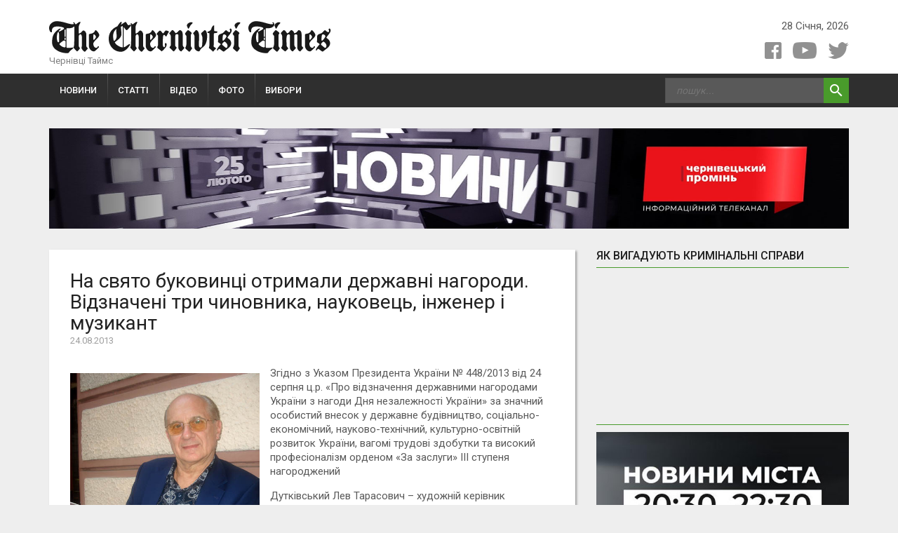

--- FILE ---
content_type: text/html; charset=UTF-8
request_url: https://times.cv.ua/2013/08/24/do-svyata-bukovyntsi-otrymaly-derzhavni-nahorody-vidznacheni-try-chynovnyka-naukovets-inzhener-i-muzykant/
body_size: 12005
content:
<!DOCTYPE HTML>
<html>
    <head>
        <title>На свято буковинці отримали державні нагороди. Відзначені три чиновника, науковець, інженер і музикант - Chernivtsi Times | Новости Черновцы | Chernivtsi Times</title>
        <meta http-equiv="content-type" content="text/html; charset=utf-8" />
        <meta charset="utf-8" />
        <meta name="viewport" content="width=device-width, initial-scale=1, maximum-scale=1, user-scalable=no" />
        <meta name='yandex-verification' content='67003d7d852b82ff' />
        <meta name="google-site-verification" content="yRlG4J9U0cgGN24BURQW-aWcGfpA1WUhuZIkM898lkU" />
        
<!-- This site is optimized with the Yoast WordPress SEO plugin v2.1.1 - https://yoast.com/wordpress/plugins/seo/ -->
<meta name="description" content="На свято буковинці отримали державні нагороди. Відзначені три чиновника, науковець, інженер і музикант - Chernivtsi Times - Новини Чернівців, Новости Черновцы"/>
<meta name="keywords" content="город черновцы, черновцы фото, черновцы украина, новости черновцы, новости черновиц, черновцы онлайн, м чернівці, новини чернівці, місто чернівці, освіта чернівці, буковина чернівці, чернівці відео, чернівці онлайн, новости в черновцах, новости черновцов, фото черновцов, рідне місто, рідне місто чернівці, місто чернівці"/>
<link rel="canonical" href="https://times.cv.ua/2013/08/24/do-svyata-bukovyntsi-otrymaly-derzhavni-nahorody-vidznacheni-try-chynovnyka-naukovets-inzhener-i-muzykant/" />
<script type='application/ld+json'>{"@context":"http:\/\/schema.org","@type":"WebSite","url":"https:\/\/times.cv.ua\/","name":"Chernivtsi Times"}</script>
<!-- / Yoast WordPress SEO plugin. -->

<link rel='dns-prefetch' href='//s.w.org' />
<link rel="alternate" type="application/rss+xml" title="Chernivtsi Times &raquo; На свято буковинці отримали державні нагороди. Відзначені три чиновника, науковець, інженер і музикант Канал коментарів" href="https://times.cv.ua/2013/08/24/do-svyata-bukovyntsi-otrymaly-derzhavni-nahorody-vidznacheni-try-chynovnyka-naukovets-inzhener-i-muzykant/feed/" />
<meta property="og:locale" content="uk_UA" />
<meta property="og:type" content="article"/>
<meta property="og:title" content="На свято буковинці отримали державні нагороди. Відзначені три чиновника, науковець, інженер і музикант"/>

<meta property="og:description" content="Згідно з Указом Президента України № 448/2013 від 24 серпня ц.р. «Про відзначення державними нагородами України з нагоди Дня незалежності України» за значний особистий"/>
<meta property="og:url" content="https://times.cv.ua/2013/08/24/do-svyata-bukovyntsi-otrymaly-derzhavni-nahorody-vidznacheni-try-chynovnyka-naukovets-inzhener-i-muzykant/"/>
<meta property="og:site_name" content="Chernivtsi Times"/>
<meta property="og:image" content="http://times.cv.ua//og_image.php?p=2090.png&r=2606"/>
 
		<script type="text/javascript">
			window._wpemojiSettings = {"baseUrl":"https:\/\/s.w.org\/images\/core\/emoji\/12.0.0-1\/72x72\/","ext":".png","svgUrl":"https:\/\/s.w.org\/images\/core\/emoji\/12.0.0-1\/svg\/","svgExt":".svg","source":{"concatemoji":"https:\/\/times.cv.ua\/wp-includes\/js\/wp-emoji-release.min.js"}};
			!function(e,a,t){var n,r,o,i=a.createElement("canvas"),p=i.getContext&&i.getContext("2d");function s(e,t){var a=String.fromCharCode;p.clearRect(0,0,i.width,i.height),p.fillText(a.apply(this,e),0,0);e=i.toDataURL();return p.clearRect(0,0,i.width,i.height),p.fillText(a.apply(this,t),0,0),e===i.toDataURL()}function c(e){var t=a.createElement("script");t.src=e,t.defer=t.type="text/javascript",a.getElementsByTagName("head")[0].appendChild(t)}for(o=Array("flag","emoji"),t.supports={everything:!0,everythingExceptFlag:!0},r=0;r<o.length;r++)t.supports[o[r]]=function(e){if(!p||!p.fillText)return!1;switch(p.textBaseline="top",p.font="600 32px Arial",e){case"flag":return s([55356,56826,55356,56819],[55356,56826,8203,55356,56819])?!1:!s([55356,57332,56128,56423,56128,56418,56128,56421,56128,56430,56128,56423,56128,56447],[55356,57332,8203,56128,56423,8203,56128,56418,8203,56128,56421,8203,56128,56430,8203,56128,56423,8203,56128,56447]);case"emoji":return!s([55357,56424,55356,57342,8205,55358,56605,8205,55357,56424,55356,57340],[55357,56424,55356,57342,8203,55358,56605,8203,55357,56424,55356,57340])}return!1}(o[r]),t.supports.everything=t.supports.everything&&t.supports[o[r]],"flag"!==o[r]&&(t.supports.everythingExceptFlag=t.supports.everythingExceptFlag&&t.supports[o[r]]);t.supports.everythingExceptFlag=t.supports.everythingExceptFlag&&!t.supports.flag,t.DOMReady=!1,t.readyCallback=function(){t.DOMReady=!0},t.supports.everything||(n=function(){t.readyCallback()},a.addEventListener?(a.addEventListener("DOMContentLoaded",n,!1),e.addEventListener("load",n,!1)):(e.attachEvent("onload",n),a.attachEvent("onreadystatechange",function(){"complete"===a.readyState&&t.readyCallback()})),(n=t.source||{}).concatemoji?c(n.concatemoji):n.wpemoji&&n.twemoji&&(c(n.twemoji),c(n.wpemoji)))}(window,document,window._wpemojiSettings);
		</script>
		<style type="text/css">
img.wp-smiley,
img.emoji {
	display: inline !important;
	border: none !important;
	box-shadow: none !important;
	height: 1em !important;
	width: 1em !important;
	margin: 0 .07em !important;
	vertical-align: -0.1em !important;
	background: none !important;
	padding: 0 !important;
}
</style>
	<link rel='stylesheet' id='wp-block-library-css'  href='https://times.cv.ua/wp-includes/css/dist/block-library/style.min.css' type='text/css' media='all' />
<link rel='stylesheet' id='cfblbcss-css'  href='https://times.cv.ua/wp-content/plugins/cardoza-facebook-like-box/cardozafacebook.css' type='text/css' media='all' />
<link rel='stylesheet' id='contact-form-7-css'  href='https://times.cv.ua/wp-content/plugins/contact-form-7/includes/css/styles.css' type='text/css' media='all' />
<link rel='stylesheet' id='sedlex_styles-css'  href='https://times.cv.ua/wp-content/sedlex/inline_styles/7caff4436c4805cb04ede7b5e914538236ef8f9e.css' type='text/css' media='all' />
<script type='text/javascript' src='https://times.cv.ua/wp-includes/js/jquery/jquery.js'></script>
<script type='text/javascript' src='https://times.cv.ua/wp-includes/js/jquery/jquery-migrate.min.js'></script>
<script type='text/javascript' src='https://times.cv.ua/wp-content/plugins/cardoza-facebook-like-box/cardozafacebook.js'></script>
<script type='text/javascript' src='https://times.cv.ua/wp-content/sedlex/inline_scripts/563db29124ec7d5082fcfe949afba44d5bcb3675.js'></script>
<!-- OG: 2.9.2 -->
<link rel="image_src" href="https://times.cv.ua/wp-content/uploads/2013/08/img_26074_2_1.jpg" /><meta itemprop="image" content="https://times.cv.ua/wp-content/uploads/2013/08/img_26074_2_1.jpg" /><meta name="msapplication-TileImage" content="https://times.cv.ua/wp-content/uploads/2013/08/img_26074_2_1.jpg" /><meta property="og:image" content="https://times.cv.ua/wp-content/uploads/2013/08/img_26074_2_1.jpg" /><meta property="og:image:secure_url" content="https://times.cv.ua/wp-content/uploads/2013/08/img_26074_2_1.jpg" /><meta property="og:image:width" content="450" /><meta property="og:image:height" content="451" /><meta property="og:image:alt" content="img_26074_2_1" /><meta property="og:image:type" content="image/jpeg" /><meta property="og:description" content="Згідно з Указом Президента України № 448/2013 від 24 серпня ц.р. «Про відзначення державними нагородами України з нагоди Дня незалежності України» за значний особистий внесок у державне будівництво, соціально-економічний, науково-технічний, культурно-освітній розвиток України, вагомі трудові здобутки та високий професіоналізм орденом «За заслуги» ІІІ ступеня нагороджений Дутківський Лев Тарасович - художній керівник Чернівецької обласної філармонії, Крищенко..." /><meta property="og:type" content="article" /><meta property="og:locale" content="uk" /><meta property="og:site_name" content="Chernivtsi Times" /><meta property="og:title" content="На свято буковинці отримали державні нагороди. Відзначені три чиновника, науковець, інженер і музикант" /><meta property="og:url" content="https://times.cv.ua/2013/08/24/do-svyata-bukovyntsi-otrymaly-derzhavni-nahorody-vidznacheni-try-chynovnyka-naukovets-inzhener-i-muzykant/" /><meta property="og:updated_time" content="2013-08-24T21:39:23+02:00" /><meta property="article:published_time" content="2013-08-24T19:35:31+00:00" /><meta property="article:modified_time" content="2013-08-24T19:39:23+00:00" /><meta property="article:author" content="https://times.cv.ua/author/editor/" /><meta property="article:section" content="Новини" /><meta property="twitter:partner" content="ogwp" /><meta property="twitter:card" content="summary" /><meta property="twitter:title" content="На свято буковинці отримали державні нагороди. Відзначені три чиновника, науковець, інженер і музикант" /><meta property="twitter:description" content="Згідно з Указом Президента України № 448/2013 від 24 серпня ц.р. «Про відзначення державними нагородами України з нагоди Дня незалежності України» за значний особистий внесок у державне будівництво, соціально-економічний, науково-технічний, культурно-освітній розвиток України, вагомі трудові..." /><meta property="twitter:url" content="https://times.cv.ua/2013/08/24/do-svyata-bukovyntsi-otrymaly-derzhavni-nahorody-vidznacheni-try-chynovnyka-naukovets-inzhener-i-muzykant/" /><meta property="twitter:image" content="https://times.cv.ua/wp-content/uploads/2013/08/img_26074_2_1.jpg" /><meta property="profile:first_name" content="Editor" /><meta property="profile:username" content="Editor" /><!-- /OG -->
<link rel='https://api.w.org/' href='https://times.cv.ua/wp-json/' />
<link rel='shortlink' href='https://times.cv.ua/?p=2090' />
<link rel="alternate" type="application/json+oembed" href="https://times.cv.ua/wp-json/oembed/1.0/embed?url=https%3A%2F%2Ftimes.cv.ua%2F2013%2F08%2F24%2Fdo-svyata-bukovyntsi-otrymaly-derzhavni-nahorody-vidznacheni-try-chynovnyka-naukovets-inzhener-i-muzykant%2F" />
<link rel="alternate" type="text/xml+oembed" href="https://times.cv.ua/wp-json/oembed/1.0/embed?url=https%3A%2F%2Ftimes.cv.ua%2F2013%2F08%2F24%2Fdo-svyata-bukovyntsi-otrymaly-derzhavni-nahorody-vidznacheni-try-chynovnyka-naukovets-inzhener-i-muzykant%2F&#038;format=xml" />

<script type="text/javascript">var _sf_startpt=(new Date()).getTime()</script>
        <link rel="icon" type="image/x-icon" href="/wp-content/themes/timesCvUa/images/logo.png">
        <link rel="pingback" href="https://times.cv.ua/xmlrpc.php" />
        <link href='https://fonts.googleapis.com/css?family=Roboto:400,700,300,500,900' rel='stylesheet' type='text/css' />
        <link rel="stylesheet" type="text/css" href="https://cdnjs.cloudflare.com/ajax/libs/twitter-bootstrap/3.3.6/css/bootstrap.min.css" />
        <link rel="stylesheet" type="text/css" href="https://times.cv.ua/wp-content/themes/timesCvUa/style.css"/>
        <script src=https://cdnjs.cloudflare.com/ajax/libs/twitter-bootstrap/3.3.6/js/bootstrap.min.js></script>
        <script src="https://times.cv.ua/wp-content/themes/timesCvUa/js/times.js"></script>
<script type="text/javascript">
  var _gaq = _gaq || [];
  _gaq.push(['_setAccount', 'UA-41386473-1']);
  _gaq.push(['_trackPageview']);

  (function() {
    var ga = document.createElement('script'); ga.type = 'text/javascript'; ga.async = true;
    ga.src = ('https:' == document.location.protocol ? 'https://ssl' : 'http://www') + '.google-analytics.com/ga.js';
    var s = document.getElementsByTagName('script')[0]; s.parentNode.insertBefore(ga, s);
  })();
</script>
        <!-- Скопируйте и вставьте этот тег в раздел head кода HTML -->
        <script async src="https://securepubads.g.doubleclick.net/tag/js/gpt.js"></script>
        <script>
            window.googletag = window.googletag || {cmd: []};
            googletag.cmd.push(function() {
                googletag.defineSlot('/17774365/partner_times.cv.ua_300x250_1', [300, 250], 'div-gpt-ad-1614695031840-0').addService(googletag.pubads());
                googletag.pubads().enableSingleRequest();
                googletag.pubads().collapseEmptyDivs();
                googletag.enableServices();
            });
        </script>
		<!-- Quantcast Choice. Consent Manager Tag v2.0 (for TCF 2.0) -->
<script type="text/javascript" async="true">
(function() {
    var host = 'www.themoneytizer.com';
    var element = document.createElement('script');
    var firstScript = document.getElementsByTagName('script')[0];
    var url = 'https://quantcast.mgr.consensu.org'
        .concat('/choice/', '6Fv0cGNfc_bw8', '/', host, '/choice.js')
    var uspTries = 0;
    var uspTriesLimit = 3;
    element.async = true;
    element.type = 'text/javascript';
    element.src = url;

    firstScript.parentNode.insertBefore(element, firstScript);

    function makeStub() {
        var TCF_LOCATOR_NAME = '__tcfapiLocator';
        var queue = [];
        var win = window;
        var cmpFrame;

        function addFrame() {
            var doc = win.document;
            var otherCMP = !!(win.frames[TCF_LOCATOR_NAME]);

            if (!otherCMP) {
                if (doc.body) {
                    var iframe = doc.createElement('iframe');

                    iframe.style.cssText = 'display:none';
                    iframe.name = TCF_LOCATOR_NAME;
                    doc.body.appendChild(iframe);
                } else {
                    setTimeout(addFrame, 5);
                }
            }
            return !otherCMP;
        }

        function tcfAPIHandler() {
            var gdprApplies;
            var args = arguments;

            if (!args.length) {
                return queue;
            } else if (args[0] === 'setGdprApplies') {
                if (
                    args.length > 3 &&
                    args[2] === 2 &&
                    typeof args[3] === 'boolean'
                ) {
                    gdprApplies = args[3];
                    if (typeof args[2] === 'function') {
                        args[2]('set', true);
                    }
                }
            } else if (args[0] === 'ping') {
                var retr = {
                    gdprApplies: gdprApplies,
                    cmpLoaded: false,
                    cmpStatus: 'stub'
                };

                if (typeof args[2] === 'function') {
                    args[2](retr);
                }
            } else {
                queue.push(args);
            }
        }

        function postMessageEventHandler(event) {
            var msgIsString = typeof event.data === 'string';
            var json = {};

            try {
                if (msgIsString) {
                    json = JSON.parse(event.data);
                } else {
                    json = event.data;
                }
            } catch (ignore) {}

            var payload = json.__tcfapiCall;

            if (payload) {
                window.__tcfapi(
                    payload.command,
                    payload.version,
                    function(retValue, success) {
                        var returnMsg = {
                            __tcfapiReturn: {
                                returnValue: retValue,
                                success: success,
                                callId: payload.callId
                            }
                        };
                        if (msgIsString) {
                            returnMsg = JSON.stringify(returnMsg);
                        }
                        event.source.postMessage(returnMsg, '*');
                    },
                    payload.parameter
                );
            }
        }

        while (win) {
            try {
                if (win.frames[TCF_LOCATOR_NAME]) {
                    cmpFrame = win;
                    break;
                }
            } catch (ignore) {}

            if (win === window.top) {
                break;
            }
            win = win.parent;
        }
        if (!cmpFrame) {
            addFrame();
            win.__tcfapi = tcfAPIHandler;
            win.addEventListener('message', postMessageEventHandler, false);
        }
    };

    if (typeof module !== 'undefined') {
        module.exports = makeStub;
    } else {
        makeStub();
    }

    var uspStubFunction = function() {
        var arg = arguments;
        if (typeof window.__uspapi !== uspStubFunction) {
            setTimeout(function() {
                if (typeof window.__uspapi !== 'undefined') {
                    window.__uspapi.apply(window.__uspapi, arg);
                }
            }, 500);
        }
    };

    var checkIfUspIsReady = function() {
        uspTries++;
        if (window.__uspapi === uspStubFunction && uspTries < uspTriesLimit) {
            console.warn('USP is not accessible');
        } else {
            clearInterval(uspInterval);
        }
    };

    if (typeof window.__uspapi === 'undefined') {
        window.__uspapi = uspStubFunction;
        var uspInterval = setInterval(checkIfUspIsReady, 6000);
    }
})();
</script>
<!-- End Quantcast Choice. Consent Manager Tag v2.0 (for TCF 2.0) -->

    </head>
    <body>
        
<!--# logo #-->
        <div class="logoWrapper">
            <div class="container">
                <div class="row">
                    <div class="col-sm-7 col-xs-12">
                        <a href="https://times.cv.ua" id="logo">
                            <span>Чернівці Таймс</span>
                        </a>
                    </div>
                    <div class="col-sm-5 hidden-xs text-right">
                        <span style="display: block; width: 100%; margin-bottom: -15px;">
                        28 Січня, 2026                        </span>
                        <div class="socials-menu">
                            <a href="http://www.facebook.com/chernivtsitimes" class="facebook" target="_blank" title="times.cv.ua on Facebook"></a>
                            <a href="http://www.youtube.com/channel/UC_07Zbp34gLbxZHaThjeRJA" class="youtube" target="_blank" title="times.cv.ua on Youtube"></a>
                            <a href="http://twitter.com/chernivtsitimes" class="tw" target="_blank" title="times.cv.ua on twitter"></a>
                        </div>
                    </div>
                </div>
            </div>
        </div>
        <!--# end logo #-->

        <!--# menubar #-->
        <div id="menubar">
            <div class="container">
                <div class="row">
                    <div class="col-md-9 col-sm-6 col-xs-3">
                        <span id="hamburger" class="glyphicon glyphicon-menu-hamburger"></span>
                        <div class="menu-mainmenu-container"><ul id="menu-mainmenu" class="menu"><li id="menu-item-53" class="menu-item menu-item-type-taxonomy menu-item-object-category current-post-ancestor current-menu-parent current-post-parent menu-item-53"><a href="https://times.cv.ua/category/news/">Новини</a></li>
<li id="menu-item-54" class="menu-item menu-item-type-taxonomy menu-item-object-category menu-item-54"><a href="https://times.cv.ua/category/posts/">Статті</a></li>
<li id="menu-item-108738" class="menu-item menu-item-type-taxonomy menu-item-object-category menu-item-108738"><a href="https://times.cv.ua/category/video/">Відео</a></li>
<li id="menu-item-108739" class="menu-item menu-item-type-taxonomy menu-item-object-category menu-item-108739"><a href="https://times.cv.ua/category/photo-of-day/">Фото</a></li>
<li id="menu-item-164104" class="menu-item menu-item-type-taxonomy menu-item-object-category menu-item-164104"><a href="https://times.cv.ua/category/vybory/">Вибори</a></li>
</ul></div>                    </div>
                    <div class="col-md-3 col-sm-6 col-xs-9 searchForm">
                        <form action="https://times.cv.ua/" >
    <input type="submit" value="" />
	<input type="text" name="s" value="" placeholder="пошук..." />
</form>                    </div>
                </div>
            </div>
        </div>
        <!--# end menubar #-->

<style>
#goldRabbit{
max-width: 1140px;
width: 90%;
margin: -15px auto 30px auto;
}

#goldRabbitt img{
max-width: 100%;
}
</style>

<div id='goldRabbit'>
<div id="banner-5" class="widget shailan_banner_widget">			
						<!-- Image Banner Widget by shailan v1.4.4 on WP369-->
			<a href="https://promin.cv.ua/" target="_self" ><img src="https://times.cv.ua/wp-content/uploads/2021/07/banner_promin_1024.jpg" alt="" title="" class="banner-image" width="100%" /></a>			<!-- /Image Banner Widget -->
			</div></div>

        
        <!--# content #-->
        <div id="content">
            <div class="container">
                <div class="row">
                    <div class="col-lg-8 col-md-8 col-sm-12 col-xs-12 articleView" id="newsLine">
                        <div>

                                                    <h1>На свято буковинці отримали державні нагороди. Відзначені три чиновника, науковець, інженер і музикант</h1>
                            <div class="itemInfo">
                                <span class="news-date">24.08.2013</span>
                            </div>
                            <div class="socialsArticle">
                            
                            </div>
                            <div class="articleContent">
                                
                                <p><img class="wp-image-2092 alignleft" alt="img_26074_2_1" src="http://times.cv.ua/wp-content/uploads/2013/08/img_26074_2_1.jpg" width="270" height="271" />Згідно з Указом Президента України № 448/2013 від 24 серпня ц.р. «Про відзначення державними нагородами України з нагоди Дня незалежності України» за значний особистий внесок у державне будівництво, соціально-економічний, науково-технічний, культурно-освітній розвиток України, вагомі трудові здобутки та високий професіоналізм орденом «За заслуги» ІІІ ступеня нагороджений</p>
<p>Дутківський Лев Тарасович &#8211; художній керівник Чернівецької обласної філармонії, Крищенко Кирило Євгенович &#8211; заступник голови – директор Департаменту фінансів Чернівецької обласної державної адміністрації, Черниш Юрій Петрович &#8211; начальник Чернівецької митниці Міністерства доходів і зборів України.</p>
<p>Звання «Заслужений будівельник України» присвоєно Кондратюку Вадиму Петровичу &#8211; інженерові відділу філії «Дирекція з будівництва Дністровської ГАЕС» акціонерного товариства «Укргідроенерго», звання «Заслужений діяч науки і техніки України» присвоєно Ушенку Олександру Григоровичу &#8211; проректорові Чернівецького національного університету імені Юрія Федьковича, доктору фізико-математичних наук, професорові, звання «Заслужений працівник культури України» &#8211; Петрусяку Івану Васильовичу &#8211; начальнику управління культури Чернівецької обласної державної адміністрації.</p>
<p>На фото: Лев Дутківський</p>
<p>Джерело фото: &#8221; Час і події&#8221;</p>
                                <!--#
                                <div class="videoContent">
                                    <iframe width="560" height="315" src="https://www.youtube.com/embed/2VwXnHHKE9M" frameborder="0" allowfullscreen></iframe>
                                </div>#-->
                            <div class="socialsArticle">
                            <div class="ya-share2" data-services="vkontakte,facebook,odnoklassniki,twitter"></div>
                            </div>

                            </div>

                                                            
                       
                       
                                                
                        <!--# add comment #-->
                        <div id="add_comment">
                            	<div id="respond" class="comment-respond">
		<h3 id="reply-title" class="comment-reply-title">Залишити відповідь <small><a rel="nofollow" id="cancel-comment-reply-link" href="/2013/08/24/do-svyata-bukovyntsi-otrymaly-derzhavni-nahorody-vidznacheni-try-chynovnyka-naukovets-inzhener-i-muzykant/#respond" style="display:none;">Скасувати відповідь</a></small></h3>			<form action="https://times.cv.ua/wp-comments-post.php" method="post" id="commentform" class="comment-form" novalidate>
				<p class="comment-notes"><span id="email-notes">Ваша e-mail адреса не оприлюднюватиметься.</span></p><p class="comment-form-comment"><label for="comment">Коментар</label> <textarea id="comment" name="comment" cols="45" rows="8" maxlength="65525" required="required"></textarea></p><p class="comment-form-author"><label for="author">Ім’я</label> <input id="author" name="author" type="text" value="" size="30" maxlength="245" /></p>
<p class="comment-form-email"><label for="email">Email</label> <input id="email" name="email" type="email" value="" size="30" maxlength="100" aria-describedby="email-notes" /></p>
<p class="comment-form-url"><label for="url">Сайт</label> <input id="url" name="url" type="url" value="" size="30" maxlength="200" /></p>
<p class="comment-form-cookies-consent"><input id="wp-comment-cookies-consent" name="wp-comment-cookies-consent" type="checkbox" value="yes" /><label for="wp-comment-cookies-consent">Зберегти моє ім'я, e-mail, та адресу сайту в цьому браузері для моїх подальших коментарів.</label></p>
<p class="form-submit"><input name="submit" type="submit" id="submit" class="submit" value="Опублікувати коментар" /> <input type='hidden' name='comment_post_ID' value='2090' id='comment_post_ID' />
<input type='hidden' name='comment_parent' id='comment_parent' value='0' />
</p><p style="display: none;"><input type="hidden" id="akismet_comment_nonce" name="akismet_comment_nonce" value="453cb86fe2" /></p><p style="display: none !important;"><label>&#916;<textarea name="ak_hp_textarea" cols="45" rows="8" maxlength="100"></textarea></label><input type="hidden" id="ak_js_1" name="ak_js" value="64"/><script>document.getElementById( "ak_js_1" ).setAttribute( "value", ( new Date() ).getTime() );</script></p>			</form>
			</div><!-- #respond -->
	                            <div style="font-size: 12px; color:rgba(0,0,0,.3);">
                            Щоб додати фото у коментар, необхідно в текст вставити ссилку на фото.
                            </div>
                        </div>
                        
                        <!--# end add comment #-->
                        </div>
                    </div>
                    <div class="col-lg-4 col-md-4 col-sm-12 col-xs-12 sidebarWrapper">
                        <div id="youtube_responsive-3" class="widget widget_youtube_responsive"><h2 class="widgettitle">Як вигадують кримінальні справи</h2><object  class='StefanoAI-youtube-responsive fitvidsignore ' width='160' height='90' style='' data-ratio="1.7777777778" type='application/video'><div data-iframe='StefanoAI-youtube-widget-responsive' data-id='StefanoAI-youtube-1' data-class='StefanoAI-youtube-responsive ' data-width='160' data-height='90' data-src='//www.youtube.com/embed/lLXTOBaKnuU?&amp;autohide=2&amp;color=red&amp;controls=1&amp;disablekb=0&amp;fs=0&amp;iv_load_policy=3&amp;modestbranding=1&amp;rel=0&amp;theme=dark&amp;vq=default' data- data-style='border:none;'></div></object></div><div id="banner-4" class="widget shailan_banner_widget">			
			<h2 class="widgettitle"> </h2>			<!-- Image Banner Widget by shailan v1.4.4 on WP369-->
			<a href="https://www.youtube.com/playlist?list=PLKMjMeUMzcsNOxIztkGfj2L88SCH2hwgZ" target="_blank" ><img src="https://times.cv.ua/wp-content/uploads/2021/07/banner_news.jpg" alt="" title="" class="banner-image" width="100%" /></a>			<!-- /Image Banner Widget -->
			</div><style>
.rpwe-block ul{list-style:none!important;margin-left:0!important;padding-left:0!important;}.rpwe-block li{border-bottom:1px solid #eee;margin-bottom:10px;padding-bottom:10px;list-style-type: none;}.rpwe-block a{display:inline!important;text-decoration:none;}.rpwe-block h3{background:none!important;clear:none;margin-bottom:0!important;margin-top:0!important;font-weight:400;font-size:12px!important;line-height:1.5em;}.rpwe-thumb{border:1px solid #EEE!important;box-shadow:none!important;margin:2px 10px 2px 0;padding:3px!important;}.rpwe-summary{font-size:12px;}.rpwe-time{color:#bbb;font-size:11px;}.rpwe-comment{color:#bbb;font-size:11px;padding-left:5px;}.rpwe-alignleft{display:inline;float:left;}.rpwe-alignright{display:inline;float:right;}.rpwe-aligncenter{display:block;margin-left: auto;margin-right: auto;}.rpwe-clearfix:before,.rpwe-clearfix:after{content:"";display:table !important;}.rpwe-clearfix:after{clear:both;}.rpwe-clearfix{zoom:1;}
</style>
	<div id="rpwe_widget-2" class="widget rpwe_widget recent-posts-extended"><h2 class="widgettitle">Останні новини</h2><div  class="rpwe-block "><ul class="rpwe-ul"><li class="rpwe-li rpwe-clearfix"><h3 class="rpwe-title"><a href="https://times.cv.ua/2026/01/25/zamorozhuvannya-produktiv-scho-mozhna-zamorozhuvaty-a-scho-krasche-ne-varto/" title="Permalink to Заморожування продуктів: що можна заморожувати, а що краще не варто?" rel="bookmark">Заморожування продуктів: що можна заморожувати, а що краще не варто?</a></h3><time class="rpwe-time published" datetime="2026-01-25T16:39:08+02:00">25.01.2026</time></li><li class="rpwe-li rpwe-clearfix"><a class="rpwe-img" href="https://times.cv.ua/2026/01/20/batkivschyna-ta-ruh-savefop-pidpysaly-memorandum-pro-spivpratsyu-dlya-zahystu-fopiv/"  rel="bookmark"><img class="rpwe-alignleft rpwe-thumb" src="https://times.cv.ua/wp-content/uploads/2026/01/1768220343_apm0261-96x57.jpg" alt="«Батьківщина» та рух SaveФОП підписали меморандум про співпрацю для захисту ФОПів"></a><h3 class="rpwe-title"><a href="https://times.cv.ua/2026/01/20/batkivschyna-ta-ruh-savefop-pidpysaly-memorandum-pro-spivpratsyu-dlya-zahystu-fopiv/" title="Permalink to «Батьківщина» та рух SaveФОП підписали меморандум про співпрацю для захисту ФОПів" rel="bookmark">«Батьківщина» та рух SaveФОП підписали меморандум про співпрацю для захисту ФОПів</a></h3><time class="rpwe-time published" datetime="2026-01-20T14:25:25+02:00">20.01.2026</time></li><li class="rpwe-li rpwe-clearfix"><a class="rpwe-img" href="https://times.cv.ua/2026/01/16/169931/"  rel="bookmark"><img class="rpwe-alignleft rpwe-thumb" src="https://times.cv.ua/wp-content/uploads/2026/01/Karl-redet-mit-AM-820x312-96x37.jpg" alt=""></a><h3 class="rpwe-title"><a href="https://times.cv.ua/2026/01/16/169931/" title="Permalink to " rel="bookmark"></a></h3><time class="rpwe-time published" datetime="2026-01-16T10:15:01+02:00">16.01.2026</time></li><li class="rpwe-li rpwe-clearfix"><a class="rpwe-img" href="https://times.cv.ua/2026/01/09/ukrajinska-komanda-peredala-mashynu-shvydkoji-dopomohy-143-ombr/"  rel="bookmark"><img class="rpwe-alignleft rpwe-thumb" src="https://times.cv.ua/wp-content/uploads/2026/01/1767948223_5400023383417753810-96x53.jpg" alt="«Українська команда» передала машину «швидкої допомоги» 143 ОМБр"></a><h3 class="rpwe-title"><a href="https://times.cv.ua/2026/01/09/ukrajinska-komanda-peredala-mashynu-shvydkoji-dopomohy-143-ombr/" title="Permalink to «Українська команда» передала машину «швидкої допомоги» 143 ОМБр" rel="bookmark">«Українська команда» передала машину «швидкої допомоги» 143 ОМБр</a></h3><time class="rpwe-time published" datetime="2026-01-09T21:19:39+02:00">09.01.2026</time></li><li class="rpwe-li rpwe-clearfix"><a class="rpwe-img" href="https://times.cv.ua/2026/01/02/palatnyj-na-novyj-rik-peredav-na-front-vid-ukrajinskoji-komandy-novu-partiyu-droniv-28-ta-63-bryhadam/"  rel="bookmark"><img class="rpwe-alignleft rpwe-thumb" src="https://times.cv.ua/wp-content/uploads/2026/01/1767378347_1767286800-3679-96x64.jpg" alt="Палатний на Новий рік передав на фронт від &#8220;Української команди&#8221; нову партію дронів 28 та 63 бригадам"></a><h3 class="rpwe-title"><a href="https://times.cv.ua/2026/01/02/palatnyj-na-novyj-rik-peredav-na-front-vid-ukrajinskoji-komandy-novu-partiyu-droniv-28-ta-63-bryhadam/" title="Permalink to Палатний на Новий рік передав на фронт від &#8220;Української команди&#8221; нову партію дронів 28 та 63 бригадам" rel="bookmark">Палатний на Новий рік передав на фронт від &#8220;Української команди&#8221; нову партію дронів 28 та 63 бригадам</a></h3><time class="rpwe-time published" datetime="2026-01-02T16:26:18+02:00">02.01.2026</time></li><li class="rpwe-li rpwe-clearfix"><h3 class="rpwe-title"><a href="https://times.cv.ua/2026/01/02/dlya-mvf-potribno-zbalansuvannya-byudzhetu-a-ne-vbyvaty-svij-serednij-klas-tymoshenko/" title="Permalink to Для МВФ потрібно збалансування бюджету, а не вбивати свій середній клас, &#8211; Тимошенко" rel="bookmark">Для МВФ потрібно збалансування бюджету, а не вбивати свій середній клас, &#8211; Тимошенко</a></h3><time class="rpwe-time published" datetime="2026-01-02T12:47:21+02:00">02.01.2026</time></li><li class="rpwe-li rpwe-clearfix"><a class="rpwe-img" href="https://times.cv.ua/2026/01/01/klychko-zustriv-novyj-rik-z-bijtsyamy-na-fronti-i-pryviz-dopomohu-vid-kyyan-13-pidrozdilam/"  rel="bookmark"><img class="rpwe-alignleft rpwe-thumb" src="https://times.cv.ua/wp-content/uploads/2026/01/1767274500_1767265924-1731-96x54.jpg" alt="Кличко зустрів Новий рік з бійцями на фронті і привіз допомогу від киян 13 підрозділам"></a><h3 class="rpwe-title"><a href="https://times.cv.ua/2026/01/01/klychko-zustriv-novyj-rik-z-bijtsyamy-na-fronti-i-pryviz-dopomohu-vid-kyyan-13-pidrozdilam/" title="Permalink to Кличко зустрів Новий рік з бійцями на фронті і привіз допомогу від киян 13 підрозділам" rel="bookmark">Кличко зустрів Новий рік з бійцями на фронті і привіз допомогу від киян 13 підрозділам</a></h3><time class="rpwe-time published" datetime="2026-01-01T17:23:23+02:00">01.01.2026</time></li><li class="rpwe-li rpwe-clearfix"><a class="rpwe-img" href="https://times.cv.ua/2025/12/30/tymoshenko-referendum-i-vybory-%e2%80%95-tilky-pislya-prypynennnya-vohnyu-i-nadannya-harantij-bezpeky/"  rel="bookmark"><img class="rpwe-alignleft rpwe-thumb" src="https://times.cv.ua/wp-content/uploads/2025/12/1759925435_screenshot-at-oct-08-15-09-27-96x48.png" alt="Тимошенко: &#8220;Референдум і вибори ― тільки після припиненння вогню і надання гарантій безпеки&#8221;"></a><h3 class="rpwe-title"><a href="https://times.cv.ua/2025/12/30/tymoshenko-referendum-i-vybory-%e2%80%95-tilky-pislya-prypynennnya-vohnyu-i-nadannya-harantij-bezpeky/" title="Permalink to Тимошенко: &#8220;Референдум і вибори ― тільки після припиненння вогню і надання гарантій безпеки&#8221;" rel="bookmark">Тимошенко: &#8220;Референдум і вибори ― тільки після припиненння вогню і надання гарантій безпеки&#8221;</a></h3><time class="rpwe-time published" datetime="2025-12-30T16:22:28+02:00">30.12.2025</time></li><li class="rpwe-li rpwe-clearfix"><a class="rpwe-img" href="https://times.cv.ua/2025/12/11/batkivschyna-initsiyuje-zaprovadzhennya-moratoriyu-na-pidvyschennya-podatkiv-dlya-maloho-ta-serednoho-biznesu/"  rel="bookmark"><img class="rpwe-alignleft rpwe-thumb" src="https://times.cv.ua/wp-content/uploads/2025/12/Знімок-екрана-2025-12-11-о-15.45.23-96x54.png" alt="«Батьківщина» ініціює запровадження мораторію на підвищення податків для малого та середнього бізнесу"></a><h3 class="rpwe-title"><a href="https://times.cv.ua/2025/12/11/batkivschyna-initsiyuje-zaprovadzhennya-moratoriyu-na-pidvyschennya-podatkiv-dlya-maloho-ta-serednoho-biznesu/" title="Permalink to «Батьківщина» ініціює запровадження мораторію на підвищення податків для малого та середнього бізнесу" rel="bookmark">«Батьківщина» ініціює запровадження мораторію на підвищення податків для малого та середнього бізнесу</a></h3><time class="rpwe-time published" datetime="2025-12-11T15:49:19+02:00">11.12.2025</time></li><li class="rpwe-li rpwe-clearfix"><a class="rpwe-img" href="https://times.cv.ua/2025/12/02/u-chernivtsyah-zapratsyuvala-rezydentsiya-svyatoho-mykolaya/"  rel="bookmark"><img class="rpwe-alignleft rpwe-thumb" src="https://times.cv.ua/wp-content/uploads/2025/12/1764677049_znimok-ekrana-2025-12-02-140225-96x57.png" alt="У Чернівцях запрацювала резиденція святого Миколая"></a><h3 class="rpwe-title"><a href="https://times.cv.ua/2025/12/02/u-chernivtsyah-zapratsyuvala-rezydentsiya-svyatoho-mykolaya/" title="Permalink to У Чернівцях запрацювала резиденція святого Миколая" rel="bookmark">У Чернівцях запрацювала резиденція святого Миколая</a></h3><time class="rpwe-time published" datetime="2025-12-02T19:31:17+02:00">02.12.2025</time></li></ul></div><!-- Generated by http://wordpress.org/plugins/recent-posts-widget-extended/ --></div>                        
                    </div>
                </div>
            </div>
        </div>
        <!--# end content #-->


        <!--# footer #-->
        <div id="footer">
            <div class="container">
                <div class="row">
                    <div class="col-md-8 col-sm-6 col-xs-12">
                        <div class="fmenu">
                            <div class="menu-mainmenu-container"><ul id="menu-mainmenu-1" class="menu"><li class="menu-item menu-item-type-taxonomy menu-item-object-category current-post-ancestor current-menu-parent current-post-parent menu-item-53"><a href="https://times.cv.ua/category/news/">Новини</a></li>
<li class="menu-item menu-item-type-taxonomy menu-item-object-category menu-item-54"><a href="https://times.cv.ua/category/posts/">Статті</a></li>
<li class="menu-item menu-item-type-taxonomy menu-item-object-category menu-item-108738"><a href="https://times.cv.ua/category/video/">Відео</a></li>
<li class="menu-item menu-item-type-taxonomy menu-item-object-category menu-item-108739"><a href="https://times.cv.ua/category/photo-of-day/">Фото</a></li>
<li class="menu-item menu-item-type-taxonomy menu-item-object-category menu-item-164104"><a href="https://times.cv.ua/category/vybory/">Вибори</a></li>
</ul></div>                        </div>
                        <div class="copyright">
                            © 2013—2021 <a href="/">The Chernivtsi Times</a> — Всі права захищені <span>|</span> E-mail: <a href="mailto:info@promin.cv.ua">info@promin.cv.ua</a>
                        </div>
                    </div>
                    <div class="col-md-4 col-sm-6 col-xs-12 socials">
                        <div class="socials-menu">
                            <a href="http://www.facebook.com/chernivtsitimes" class="facebook" target="_blank" title="times.cv.ua on Facebook"></a>
                            <a href="http://www.youtube.com/channel/UC_07Zbp34gLbxZHaThjeRJA" class="youtube" target="_blank" title="times.cv.ua on Youtube"></a>
                            <a href="http://twitter.com/chernivtsitimes" class="tw" target="_blank" title="times.cv.ua on twitter"></a>
                        </div>
                        <div class="developer-link">
                            Дизайн: <a href="mailto:cv.developer2016@gmail.com" target="_blank" rel="nofollow" class="developer-link">cv.developer2016@gmail.com</a>
                        </div>
                    </div>
                </div>
            </div>
            	<script>
			var modal = document.getElementById('cfblb_modal');
		if(modal)
		{
				var span = document.getElementsByClassName("cfblb_close")[0];

				span.onclick = function() {
					modal.style.display = "none";
				}
				
				window.onclick = function(event) {
					if (event.target == modal) {
						modal.style.display = "none";
					}
				}
		}		
	</script>
		<script type="text/javascript">
						var _sf_async_config={};
			_sf_async_config.uid = 84823;
			_sf_async_config.domain = "times.cv.ua";
			_sf_async_config.useCanonical = true;
				(function(){
			        function loadChartbeat() {
					window._sf_endpt=(new Date()).getTime();
					var e = document.createElement('script');
					e.setAttribute('language', 'javascript');
					e.setAttribute('type', 'text/javascript');
					e.setAttribute('src', '//static.chartbeat.com/js/chartbeat.js');
					document.body.appendChild(e);
				  }
				  var oldonload = window.onload;
				  window.onload = (typeof window.onload != 'function') ?
					 loadChartbeat : function() { try { oldonload(); } catch (e) { loadChartbeat(); throw e} loadChartbeat(); };
				})();
		</script>
<script type='text/javascript' src='https://times.cv.ua/wp-content/plugins/contact-form-7/includes/js/jquery.form.min.js'></script>
<script type='text/javascript'>
/* <![CDATA[ */
var _wpcf7 = {"loaderUrl":"https:\/\/times.cv.ua\/wp-content\/plugins\/contact-form-7\/images\/ajax-loader.gif","sending":"\u041d\u0430\u0434\u0441\u0438\u043b\u0430\u043d\u043d\u044f..."};
/* ]]> */
</script>
<script type='text/javascript' src='https://times.cv.ua/wp-content/plugins/contact-form-7/includes/js/scripts.js'></script>
<script type='text/javascript' src='https://times.cv.ua/wp-includes/js/wp-embed.min.js'></script>
        <script type="text/javascript">
            function AI_responsive_widget() {
                jQuery('object.StefanoAI-youtube-responsive').each(function () {
                    jQuery(this).parent('.fluid-width-video-wrapper').removeClass('fluid-width-video-wrapper').removeAttr('style').css('width', '100%').css('display', 'block');
                    jQuery(this).children('.fluid-width-video-wrapper').removeClass('fluid-width-video-wrapper').removeAttr('style').css('width', '100%').css('display', 'block');
                    var width = jQuery(this).parent().innerWidth();
                    var maxwidth = jQuery(this).css('max-width').replace(/px/, '');
                    var pl = parseInt(jQuery(this).parent().css('padding-left').replace(/px/, ''));
                    var pr = parseInt(jQuery(this).parent().css('padding-right').replace(/px/, ''));
                    width = width - pl - pr;
                    if (maxwidth < width) {
                        width = maxwidth;
                    }
                    var ratio = jQuery(this).attr('data-ratio');
                    if (typeof ratio == 'undefined') {
                        ratio = 16 / 9;
                    }
                    jQuery(this).css('width', width + "px");
                    jQuery(this).css('height', width / ratio + "px");
                    jQuery(this).find('iframe').css('width', width + "px");
                    jQuery(this).find('iframe').css('height', width / ratio + "px");
                });
            }
            if (typeof jQuery !== 'undefined') {
                jQuery(document).ready(function () {
                    setTimeout(function () {
                        jQuery("div[data-iframe='StefanoAI-youtube-widget-responsive']").each(function () {
                            var iframe = jQuery("<iframe></iframe>");
                            jQuery.each(this.attributes, function () {
                                if (this.name == 'data-iframe' || this.name == 'data-')
                                    return;
                                iframe.attr(this.name.replace(/^data-/, ''), this.value);
                            });
                            jQuery(iframe).insertAfter(jQuery(this));
                            jQuery(this).remove();
                        });
                                        AI_responsive_widget();
                    }, 50);
                });
                jQuery(window).resize(function () {
                    AI_responsive_widget();
                });
            }
                </script>
                </div>
        <!--# end footer #-->
        
        
    </body>
</html>

--- FILE ---
content_type: text/css
request_url: https://times.cv.ua/wp-content/themes/timesCvUa/style.css
body_size: 4423
content:
*{
    margin: 0;
    padding: 0;
    box-sizing: border-box;
    border: 0;
}

img{
    max-width: 100%;
    display: block;
}

a{
    color: #499B2B;
    text-decoration: none;
}
a:hover{
    color: #499B2B;
    text-decoration: underline;
}
a:focus{
    text-decoration: underline;
    outline: none;
}

body{
    line-height: 1.0;
    font-family: "Roboto";
    color: rgba(0,0,0,.65);
    font-weight: 400;
    font-size: 15px;
    background: #eee;
}

input[type=text], input[type=email], input[type=url]{
    height: 32px;
    border: 1px solid rgba(0,0,0,.1);
    border-radius: 3px;
    padding: 0 15px;
}

textarea{
    height: 80px;
    border: 1px solid rgba(0,0,0,.1);
    border-radius: 3px;
    padding: 15px;
    resize: none;
}

.container:after{
    clear: both;
    display: block;
    content: '';
}

.icon-video{
    display: inline-block;
    width: 15px;
    height: 10px;
    background: url(images/icon-video.png) center no-repeat;
    vertical-align: middle;
}


/* logoWrapper */
.logoWrapper{
    background: #fff;
    height: 105px;
    padding-top: 30px;
}

.logoWrapper .socials-menu{
    float: right;
    position: relative;
    top: 30px;
}

#logo{
    width: 402px;
    padding-top: 50px;
    display: inline-block;
    background: url(images/logo.png) top left no-repeat;
    color: rgba(0,0,0,.5);
    font-size: 13px;
    background-size: 100% auto;
}

@media screen and (max-width: 766px){
    #logo{
        width: 280px;
        padding-top: 36px;
    }
    
    .logoWrapper{
        height: 85px;
    }
}
/* end logoWrapper */

/* menubar */
#menubar{
    height: 48px;
    background: rgba(0,0,0,.8);
    margin-bottom: 45px;
}

#menu-mainmenu:after{
    clear: both;
    display: block;
    content: "";
}

#menu-mainmenu li{
    display: block;
    float: left;
    height: 48px;
}

#menu-mainmenu a{
    display: block;
    float: left;
    height: 48px;
    line-height: 48px;
    font-weight: 500;
    text-transform: uppercase;
    font-size: 13px;
    padding: 0 15px;
    color: #fff;
    position: relative;
    transition: all .1s linear;
}

#menu-mainmenu a:before{
    content: "";
    position: absolute;
    left: 0;
    top: 0;
    width: 100%;
    height: 0;
    background: #499B2B;
    transition: all .1s linear;
}

#menu-mainmenu li:not(:first-child) a{
    background-image: url(images/separator.png);
    background-repeat: no-repeat;
    background-position: 0 0;
}

#menu-mainmenu a:hover, #menu-mainmenu a:focus, #menu-mainmenu a.active, #menu-mainmenu li.current-menu-item a{
    text-decoration: none;
    background-color: rgba(0,0,0,.2);
}

#menu-mainmenu a:hover:before, #menu-mainmenu a:focus:before, #menu-mainmenu a.active:before, #menu-mainmenu li.current-menu-item a:before{
    height: 5px;
}

.searchForm form{
    height: 36px;
    position: relative;
    width: 100%;
    margin-top: 6px;
}

.searchForm input[type=text]{
    height: 36px;
    background: rgba(255,255,255,.2);
    width: 100%;
    padding: 0 15px;
    color: rgba(255,255,255,.6);
    font-style: italic;
    font-size: 14px;
    transition: all .1s linear;
    border-radius: 0;
}

.searchForm input[type=text]:focus{
    outline: none;
    border: 1px solid #499B2B;
}

.searchForm input[type=submit]{
    position: absolute;
    width: 36px;
    height: 36px;
    z-index: 2;
    top: 0;
    right: 0;
    background: #499B2B url(images/icon-search.png) center no-repeat;
    transition: background .1s linear;
}

.searchForm input[type=submit]:hover, .searchForm input[type=submit]:active{
    background-color: #232323;
}

@media screen and (min-width: 992px){
    #hamburger{
        display: none;
    }

    #menu-mainmenu{
        display: block!important;
    }
}

@media screen and (max-width: 991px){
    #menubar{
        position: relative;
        z-index: 3;
    }

    #menubar div:not(#mainmenu){
        position: static;
    }

    #menu-mainmenu{
        display: none;
        position: absolute;
        top: 100%;
        left: 0;
        width: 100%;
        background: #323232;
        border-top: 1px solid rgba(255,255,255,.3);
    }

    #menu-mainmenu li{
        display: block;
        width: 100%;
        max-width: 750px;
        margin: 0 auto;
        float: none;
    }
    
    #menu-mainmenu li:not(:first-child){
        border-top: 1px solid rgba(255,255,255,.3);
    }
    
    #menu-mainmenu li a{
        width: 100%;
    }

    #menu-mainmenu li:not(:first-child) a{
        background-image: none;
    }

    #hamburger{
        display: block;
        width: 48px;
        height: 48px;
        font-size: 25px;
        color: #fff;
        text-align: center;
        line-height: 48px;
        cursor: pointer;
        transition: color .1s linear;
        background: rgba(255,255,255,.1);
    }

    #hamburger:hover, #hamburger:focus{
        color: #489A2B;
    }
}
/* end menubar */

/* main news */
#mainNews{
    margin-bottom: 70px;
}

#mainNewsItem > div{
    position: relative;
    overflow: hidden;
    height: 345px;
}

#mainNewsItem a{
    display: block;
    position: relative;
    width: 100%;
    height: 100%;
    transition: color .1s linear;
    color: #fff;
    text-shadow:0px 0px 1px rgba(0,0,0,.8);
}

#mainNewsItem a:hover, .moreMainNewsItem a:hover{
    
}

#mainNewsItem a:after, .moreMainNewsItem a:after{
    position: absolute;
    content: "";
    left: 0;
    top: 0;
    right: 0;
    bottom: -80px;
    background: linear-gradient(to top, rgba(0,0,0,.8), rgba(0,0,0,.2));
    transition: bottom .1s linear;
}

#mainNewsItem a:hover:after, .moreMainNewsItem a:hover:after{
    bottom: 0;
}

#mainNewsItem h1{
    font-weight: 700;
    line-height: 1;
    margin-top: 15px;
    margin-bottom: 8px;
    font-size: 27px;
}

#mainNewsItem img{
    /*height: auto;*/
}

#mainNewsItemContent{
    position: absolute;
    left: 15px;
    bottom: 15px;
    right: 15px;
    z-index: 2;
}

.moreMainNewsItem .itemInfo, #mainNewsItem .itemInfo{
    font-size: 13px;
    opacity: .7;
}

#moreMainNews .row{
    margin-top: -25px;
}

.moreMainNewsItem{
    margin-top: 25px;
}

.moreMainNewsItem img{
    width: 262px;
    height: 160px;
}
.moreMainNewsItem a{
    display: block;
    position: relative;
    overflow: hidden;
    width: 100%;
    height: 100%;
}

.moreMainNewsItem .news-pic{
    z-index: 0;
}
.moreMainNewsItem a > div:not(.news-pic){
    z-index: 2;
}

.moreMainNewsItem h2{
    line-height: 1;
    font-weight: 500;
    margin-top: 7px;
    margin-bottom: 5px;
    font-size: 16px;
    text-shadow: 0px 0px 1px rgba(0,0,0,.8);
}

.moreMainNewsItem h2 a{
    font-size: 16px;
    display: block;
    transition: color .1s linear;
}

.moreMainNewsItem h2 a:hover{
    text-decoration: none;
}

.moreMainNewsItem .news-pic{
    position: relative;
}
    
.moreMainNewsItem .news-pic + div{
    position: absolute;
    left: 10px;
    bottom: 10px;
    right: 10px;
}
    
.moreMainNewsItem .news-pic + div *{
    color: #fff;
}


@media screen and (max-width: 991px){
    #mainNewsItem h1{
        margin-top: 4px;
    }
    #mainNewsItem h1 a{
        font-size: 24px;
    }

    #mainNewsItem p{
        padding-right: 0;
    }

    .moreMainNewsItem h2 a{
        font-size: 14px;
    }

    #mainNewsItem .news-picLink{
        position: relative;
    }


    #mainNewsItem .news-picLink, #mainNewsItem .news-picLink img{
        width: 100%;
        display: block;
    }

    #mainNewsItem > div{
        position: relative;
    }

    #mainNewsItem{
        margin-bottom: 30px;
    }

    #mainNewsItemContent{
        position: absolute;
        z-index: 2;
        left: 15px;
        bottom: 15px;
    }

    #mainNewsItemContent *, #mainNewsItem h1 a{
        color: #fff;
    }

    .itemInfo{
        
    }

    .news-date + .authorLink:before{
        color: #fff;
    }

    #mainNewsItemContent > p{
        opacity: .8;
    }

    .moreMainNewsItem p{
        display: none;
    }

    .icon-video{
        background:url(images/icon-video2.png) center no-repeat;
    }
}

@media screen and (min-width: 767px) and (max-width: 991px){
    .moreMainNewsItem > div{
        height: 160px;
        oveflow: hidden;
    }
    
    .moreMainNewsItem img{
        width: 100%;
        height: auto;
    }
}

@media screen and (min-width: 767px){
    .moreMainNewsItem > div{
        position: relative;
    }    
}

@media screen and (max-width: 766px){
    #moreMainNews{
        height: 170px;
        overflow-y: hidden;
    }
    
    #moreMainNews > div{
        overflow-x: auto;
        height: 196px;
        overflow-y: hidden;
    }

    #moreMainNews .row{
        width: 880px;
        height: 206px;
    }
    
    #mainNewsItem h1{
        font-size: 21px;
        font-weight: 500;
    }
    
    .moreMainNewsItem a:after{
        background: -webkit-linear-gradient(bottom, rgba(0,0,0,1), rgba(0,0,0,.2));
        background: -o-linear-gradient(bottom, rgba(0,0,0,1), rgba(0,0,0,.2));
        background: linear-gradient(to top, rgba(0,0,0,1), rgba(0,0,0,.2));
    }
}

@media screen and (max-width: 510px){
    #mainNewsItem > div{
        height: auto;
    }
}
/* main news */

/* newsLine */
#newsLine > div{
    background: #fff;
    box-shadow: 2px 2px 3px rgba(0,0,0,.35);
    padding-bottom: 30px;
}

.newsOfDate{
    margin-top: 45px;
    padding: 15px;
    margin-bottom: 15px;
    border-bottom: 1px solid rgba(0,0,0,.1);
    font-size: 21px;
    color: rgba(0,0,0,.87);
    font-weight: 400;
}

.newsOfDate:first-child{
    margin-top: 0!important;
}

.news-item{
    margin: 30px 15px 0 15px;
    position: relative;
    padding-left: 80px;
    min-height: 80px;
}

.news-item.with_thumb{
    padding-left: 343px;
    min-height: 160px;
}

.news-item-time{
    padding: 0 15px 0 5px;
    width: 80px;
    text-align: center;
    position: absolute;
    left: 0;
    top: 0;
}

.news-item-time span{
    display: block;
}

.news-item-date{
    font-size: 27px;
}

.news-item-monthYear{
    font-size: 13px;
}

.news-item-hours{
    font-weight: 700;
    color: #499B2B;
}

.news-item-monthYear + .news-item-hours{
    margin-top: 15px;
}

.news-item-pic{
    width: 263px;
    height: 160px;
    overflow: hidden;
    position: absolute;
    left: 80px;
    top: 0;
}

.news-item-pic img{
    height: auto;
    width: 100%;
}

.news-item-time + .news-item-text{
}

.news-item-pic + .news-item-text{
    padding-left: 15px;
}

.news-item-text h3{
    font-weight: 700;
    margin-top: 0;
    font-size: 18px;
    line-height: 1;
}

.news-item-text h3 a{
    color: rgba(0,0,0,.87);
    transition: color .1s linear;
}

.news-item-text h3 a:hover{
    text-decoration: none;
    color: #499B2B;
}

.news-item-text p{
    line-height: 1.35;
}

@media screen and (max-width: 1199px){
    .news-item-text h3{
        font-size: 16px;
    }

    .news-item-text p{
        font-size: 13px;
    }
}

@media screen and (min-width: 992px) and (max-width: 1199px){

    .news-item.with_thumb{
        min-height: 110px;
    }
    
    .news-item.with_thumb{
        padding-left: 260px;
    }
    
    
    .news-item-pic{
        width: 180px;
        height: 110px;
    }

}

@media screen and (min-width: 767px) and (max-width: 991px){
}

@media screen and (max-width: 766px){
}

@media screen and (max-width: 766px){
    .news-item:not(:first-child){
        border-top: 1px solid rgba(0,0,0,.1);
        padding-top: 30px;
    }
    
    .news-item:not(:first-child) .news-item-time, .news-item:not(:first-child) .news-item-pic{
        top: 30px;
    }
    
    .news-item.with_thumb{
        padding-left: 0;
        padding-top: 252px;
    }
    
    .news-item.with_thumb:not(:first-child){
        padding-top: 272px;
    }
    
    .news-item-pic{
        width: auto;
        height: auto;
    }
    
    .news-item.with_thumb .news-item-text{
        padding-left: 80px;
    }
}

@media screen and (max-width: 480px){    
    .news-item.with_thumb{
        padding-left: 0;
        padding-top: 195px;
    }
    
    .news-item.with_thumb:not(:first-child){
        padding-top: 225px;
    }
    
    .news-item-time{
        width: 60px;
        padding: 0;
        z-index: 2;
        background: rgba(0,0,0,.8);
        padding: 8px 0;
    }
    
    .news-item-time *{
        color: #fff;
    }    
    
    .news-item-pic{
        width: 100%;
        max-width: 300px;
        height: 180px;
        left: 0;
    }
    
    .news-item.with_thumb .news-item-text{
        padding-left: 0px;
    }
}

/* end newsLine */

/* sidebar */
.sidebar-block > div{
    position: relative;
}

.sidebar-block .sidebar-label{
    position: absolute;
    z-index: 2;
    background: #499B2B;
    padding: 8px 15px;
    text-transform: uppercase;
    color: #fff;
    font-weight: 700;
    left: 0;
    top: 0;
    float: left;
}

.mediaWrapper{
    padding: 0 15px;
}

#photoOfDay > div > a:first-child, #videoSidebar > div > a:first-child, .mediaLink{
    display: block;
    position: relative;
    text-decoration: none;
    color: #fff;
    font-weight: 900;
    font-size: 18px;
    text-transform: uppercase;
    text-shadow: 0px 0px 1px rgba(0,0,0,.8);
    line-height: 1.35;
}

.mediaWrapper{
    margin-top: -30px;
}

.mediaLink{
    font-size: 13px;
    font-weight: 700;
    line-height: 1.25;
    margin-top: 30px;
}

#photoOfDay a span, #videoSidebar a span, .mediaLink > span{
    position: absolute;
    z-index: 2;
    left: 15px;
    bottom: 15px;
    right: 15px;
    transition: opacity .1s linear;
}

#photoOfDay > div > a:first-child:after, #videoSidebar > div > a:first-child:after{
    content: "";
    position: absolute;
    left: 0;
    top: 0;
    width: 100%;
    height: 100%;
    background: linear-gradient(to top, rgba(0,0,0,.8),rgba(0,0,0,.2));
}

.mediaLink:after{
    content: "";
    position: absolute;
    left: 0;
    top: 0;
    width: 100%;
    height: 100%;
    background: linear-gradient(to top, rgba(0,0,0,.9),rgba(0,0,0,.3));    
}

.mediaLink:hover{
    color: #fff;
}

#photoOfDay a:hover span, #videoSidebar a:hover span, .mediaLink:hover > span{
    opacity: .7;
}

.mediaLink .itemInfo{
    display: block;
    font-size: 11px;
    font-weight: 500;
    opacity: .6;
    margin-top: 5px;
}

#photoOfDay img, #videoSidebar img, .mediaLink img{
    height: auto;
    min-height: 100%;
}

#interview h3{
    padding-bottom: 6px;
    border-bottom: 1px solid #499B2B;
    margin-bottom: 15px;
}

#interview h3:after{
    clear: both;
    display: block;
    content: "";
}

#interview h3 span{
    text-transform: uppercase;
    font-size: 15px;
    color: #489A2B;
    float: left;
}

#interview h3 a{
    float: right;
    font-size: 13px;
    color: rgba(0,0,0,.87);
    text-decoration: none;
}

#interview h3 a:hover{
    text-decoration: underline;
}

#interview > div{
    position: relative;
    padding-left: 108px;
    min-height: 88px;
}

.interviewPic{
    position: absolute;
    left: 0;
    top: 0;
    width: 88px;
    height: 88px;
    border-radius: 88px;
}

#interview h4{
    font-size: 15px;
    font-weight: 500;
    color: rgba(0,0,0,.87);
}

#interview h4 + p{
    font-style: italic;
    line-height: 1.25;
}

    .media-thumb{
        height: 160px;
        display: block;
        position: relative;
        overflow: hidden;
    }    

@media screen and (min-width: 1200px){
    .media-thumb{
        height: 160px;
        display: block;
        position: relative;
        overflow: hidden;
    }
}

@media screen and (min-width: 992px){
    .sidebar-block:not(:first-child){
        margin-top: 30px;
    }
}

@media screen and (max-width: 991px){
    .sidebarWrapper{
        margin-top: 45px;
    }
}

@media screen and (max-width: 480px){
    .sidebar-block[class*="col-xxs"]{
        width: 100%;
    }

    .sidebar-block:not(:first-child){
        margin-top: 30px;
    }
    
    .media-item{
        width: 100%;
    }

}
/* end sidebar */

/* footer */
#footer{
    background: #323232;
    margin-top: 80px;
    padding: 30px 0;
}

.fmenu{
    margin-bottom: 30px;
}

.fmenu li{
    display: inline-block;
}

.fmenu a{
    color: rgba(255,255,255,.65);
    text-transform: uppercase;
    transition: color .1s linear;
    font-size: 13px;
}

.fmenu a:hover{
    color: rgba(255,255,255,1);
    text-decoration: none;
}

.fmenu li:not(:first-child){
    margin-left: 8px;
}

.copyright{
    font-size: 12px;
    color: rgba(255,255,255,.6);
}

.copyright span{
    margin: 0 8px;
}

.copyright a{
    color: rgba(255,255,255,.5);
}

.socials{
    text-align: right;
}

.developer-link{
    font-size: 13px;
    color: rgba(255,255,255,.6);
}

.developer-link a{
    text-decoration: underline;
}

.developer-link a:hover{
    text-decoration: none;
}

.socials-menu{
    margin-bottom: 30px;
}

.socials-menu a{
    display: inline-block;
    width: 24px;
    height: 24px;
    background-position: center;
    background-repeat: no-repeat;
    opacity: .5;
    transition: opacity .1s linear;
}

.socials-menu a:hover{
    opacity: 1;
}

.socials-menu a:not(:first-child){
    margin-left: 12px;
}

.socials-menu a.facebook{
    background-image:url(images/icon-facebook.png);
}

.logoWrapper a.facebook{
    background-image:url(images/icon-facebook2.png)!important;
}

.socials-menu a.vk{
    width: 39px;
    background-image:url(images/icon-vk.png);
}

.logoWrapper a.vk{
    background-image:url(images/icon-vk2.png)!important;
}

.socials-menu a.ok{
    background-image:url(images/icon-ok.png);
}

.logoWrapper a.ok{
    background-image:url(images/icon-ok2.png)!important;
}

.socials-menu a.tw{
    width: 30px;
    background-image:url(images/icon-twitter.png);
}

.logoWrapper a.tw{
    background-image:url(images/icon-twitter2.png)!important;
}

.socials-menu a.youtube{
    width: 34px;
    background-image:url(images/icon-youtube.png);
}

.logoWrapper a.youtube{
    background-image:url(images/icon-youtube2.png)!important;
}

@media screen and (max-width: 991px){
    .fmenu{
        display: none;
    }
}

@media screen and (max-width: 766px){
    #footer div[class*="col"]{
        text-align: center;
    }

    .copyright{
        margin-bottom: 7px;
    }
}
/* end footer */

/* pagination */
.news-pagination{
    text-align: center;
    padding-top: 30px;
    margin-top: 45px;
    border-top: 1px solid rgba(0,0,0,.1);
}

.news-pagination a{
    color: rgba(0,0,0,.38);
    margin: 0 1px;
    padding: 3px;
}

.news-pagination a:hover, .news-pagination a:focus{
    color: #489A2B;
    text-decoration: none;
}
/* end pagination */

/* article */
.articleView > div, .pageView .articleContent{
    padding: 30px 30px 0 30px;
}

.searchView > div{
    padding: 1px 0 30px 0;
}

.searchView h3.newsOfDate span, .authorView h3.newsOfDate span{
    color: rgba(0,0,0,.58);
}

#mainPic{
    margin-bottom: 45px;
}

.articleView h1{
    margin-top: 0;
    font-weight: 400;
    font-size: 28px;
    color: rgba(0,0,0,.87);
}

.articleView .itemInfo{
    margin-bottom: 30px;
    margin-top: -7px;
    font-size: 13px;
    color: rgba(0,0,0,.38);
}

.articlePic{
    margin-bottom: 15px;
}

.articleContent p{
    line-height: 1.35;
}

.articleContent img{
    margin-right: 15px;
    height: auto;
}

.articleContent p:not(:last-child){
    margin-bottom: 15px;
}

.videoContent{
    background: rgba(0,0,0,.1);
    padding: 30px;
    text-align: center;
}

iframe{
    max-width: 100%!important;
}

#commentsList{
    margin-top: 60px;
}

#commentsList time{
    font-size: 11px;
    color: rgba(0,0,0,.38);
    font-weight: 500;
}

#commentsList .edit-link{
    margin-left: 30px;
    font-size: 13px;
}

#commentsList .edit-link:before{
    content:"(";
}

#commentsList .edit-link:after{
    content:")";
}

#commentsList li{
    list-style: none;
}

#commentsList .comment-content{
    margin-top: 5px;
    margin-bottom: 12px;
}

#commentsList .says{
    display: none;
}

#commentsList .reply{
    font-size: 11px;
    position: absolute;
    top: 15px;
    right: 10px;
    float: left;
}

#commentsList .reply a{
    color: rgba(0,0,0,.58);
    text-decoration: underline;
}

#commentsList .reply a:hover{
    text-decoration: none;
}

.comment{
    padding: 15px 10px;
    position: relative;
}

.comment ul.children{
    margin-left: 30px;
}

.comment:nth-child(even){
    background: rgba(0,0,0,.05);
}

.comment h6{
    font-weight: 600!important;
    margin-top: 0;
    text-transform: uppercase;
}

.comment-meta:after{
    clear: both;
    display: block;
    content: "";
}

.comment-author{
    float: left;
}

.comment-metadata{
    float: left;
}

.comment-metadata:before{
    display: block;
    float: left;
    width: 4px;
    height: 4px;
    background: rgba(0,0,0,.3);
    border-radius: 4px;
    margin: 0 7px;
    content: "";
    vertical-align: top;
    position: relative;
    top: 5px;
}

.comment-author b{
    color: #499B2B;
}

.comment p{
    line-height: 1.5;
    font-size: 13px;
}

h2.widgettitle, h3#reply-title, #commentsList h5{
    margin-top: 0;
    font-size: 16px;
    font-weight: 500;
    text-transform: uppercase;
    padding-bottom: 8px;
    border-bottom: 1px solid #489A2B;
    color: rgba(0,0,0,.87);
}

.recent-posts-extended img{
    min-width: 120px;
    box-sizing: content-box;
}

.recent-posts-extended .rpwe-title a{
    font-size: 13px;
}

@media screen and (max-width: 766px){
    .articleView > div{
        padding: 15px;
    }

    .articleView h1{
        font-size: 27px;
    }

    iframe{
        width: 300px!important;
        height: 225px!important;
    }
    
    *[id*="attachment_"]{
        width: auto!important;
    }
}

@media screen and (max-width: 480px){
    .comment-metadata, .comment-author{
        float: none;
        display: block;
    }
    
    .comment-metadata:before{
        display: none;
    }
    
    #commentsList .reply{
        position: static!important;
        float: none;
    }
    
    #commentsList ul.children{
        margin-top: 15px;
    }
}

/* end article */

/* comments */
#respond{
    margin-top: 45px;
}

#respond .logged-in-as{
    font-size: 13px;
}

#respond label[for="comment"]{
    display: none;
}

#respond textarea{
    resize: none;
    width: 100%;
    border: 1px solid rgba(0,0,0,.1);
    margin-bottom: 15px;
    padding: 15px;
}

#respond input[type=text], #respond input[type=email], #respond input[type=url]{
    height: 28px;
    border: 1px solid rgba(0,0,0,.1);
    border-radius: 2px;
    padding: 0 15px;
}

#respond .form-allowed-tags{
    font-size: 13px;
    display: none;
}

#respond input[type="submit"], .wpcf7-form input[type=submit]{
    height:42px;
    padding: 0 30px;
    border-radius: 2px;
    background: #489A2B;
    color: #fff;
    font-family:"Roboto";
    font-size: 16px;
    font-weight: 500;
    margin-top: 15px;
    transition: background .1s linear;
}

#respond input[type="submit"]:hover, #respond input[type="submit"]:active, , .wpcf7-form input[type=submit]:hover, .wpcf7-form input[type=submit]:active{
    background: #232323;
}

#reply-title small{
    display: block;
    margin-top: 15px;
}

#respond label:not([for*="comment"]){
    display: block;
}
/* end comments */

.wp-caption-text{
    font-size: 13px;
    color: rgba(0,0,0,.38);
}

.alignleft{
    float: left;
    margin: 10px 15px 5px 0!important;
}

.alignright{
    float: right;
    margin: 10px 0 5px 15px!important;
}

.itemInfo+.socialsArticle{
    text-align: left;
}

.socialsArticle:last-child{
    text-align: right;
}

.rpwe-time{
    color: rgba(0,0,0,.6)!important;
}

.rpwe-img img{
    display: block;
    margin-left: 0!important;
    padding-left: 0!important;
    border: 0;padding-top: 0!important;
}

.rpwe-block li{
    padding-bottom: 0!important;
}

.comments_count{
    font-size: 12px;
    color: rgba(0,0,0,.5);
    margin-top: 10px;
    text-align: right;
}

#rpwe_widget-3{
padding-left: 15px;
padding-right: 15px;
}

#rpwe_widget-3 .rpwe-block h3,
#rpwe_widget-3 .rpwe-block h3.rpwe-title a{
font-size: 15px!important;
}

--- FILE ---
content_type: application/javascript; charset=utf-8
request_url: https://times.cv.ua/wp-content/themes/timesCvUa/js/times.js
body_size: 10
content:
jQuery(document).ready(function(){
    jQuery("#hamburger").click(function(){
        jQuery("#menu-mainmenu").slideToggle(200);
    });    
});